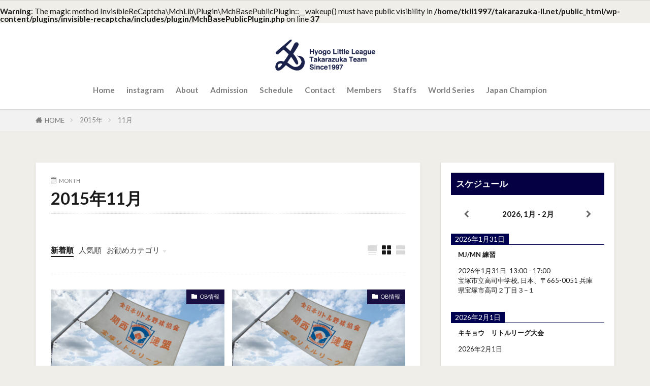

--- FILE ---
content_type: text/html; charset=UTF-8
request_url: https://takarazuka-ll.net/2015/11/
body_size: 15558
content:
<br />
<b>Warning</b>:  The magic method InvisibleReCaptcha\MchLib\Plugin\MchBasePublicPlugin::__wakeup() must have public visibility in <b>/home/tkll1997/takarazuka-ll.net/public_html/wp-content/plugins/invisible-recaptcha/includes/plugin/MchBasePublicPlugin.php</b> on line <b>37</b><br />

<!DOCTYPE html>

<html dir="ltr" lang="ja" prefix="og: https://ogp.me/ns#" prefix="og: http://ogp.me/ns#" class="t-html 
t-middle-pc">

<head prefix="og: http://ogp.me/ns# fb: http://ogp.me/ns/fb# article: http://ogp.me/ns/article#">
<meta charset="UTF-8">
<title>11月, 2015 | 兵庫リーグ宝塚チーム公式サイト</title>

		<!-- All in One SEO 4.9.3 - aioseo.com -->
	<meta name="robots" content="noindex, max-image-preview:large" />
	<link rel="canonical" href="https://takarazuka-ll.net/2015/11/" />
	<meta name="generator" content="All in One SEO (AIOSEO) 4.9.3" />
		<script type="application/ld+json" class="aioseo-schema">
			{"@context":"https:\/\/schema.org","@graph":[{"@type":"BreadcrumbList","@id":"https:\/\/takarazuka-ll.net\/2015\/11\/#breadcrumblist","itemListElement":[{"@type":"ListItem","@id":"https:\/\/takarazuka-ll.net#listItem","position":1,"name":"\u30db\u30fc\u30e0","item":"https:\/\/takarazuka-ll.net","nextItem":{"@type":"ListItem","@id":"https:\/\/takarazuka-ll.net\/2015\/#listItem","name":2015}},{"@type":"ListItem","@id":"https:\/\/takarazuka-ll.net\/2015\/#listItem","position":2,"name":2015,"item":"https:\/\/takarazuka-ll.net\/2015\/","nextItem":{"@type":"ListItem","@id":"https:\/\/takarazuka-ll.net\/2015\/11\/#listItem","name":"11"},"previousItem":{"@type":"ListItem","@id":"https:\/\/takarazuka-ll.net#listItem","name":"\u30db\u30fc\u30e0"}},{"@type":"ListItem","@id":"https:\/\/takarazuka-ll.net\/2015\/11\/#listItem","position":3,"name":"11","previousItem":{"@type":"ListItem","@id":"https:\/\/takarazuka-ll.net\/2015\/#listItem","name":2015}}]},{"@type":"CollectionPage","@id":"https:\/\/takarazuka-ll.net\/2015\/11\/#collectionpage","url":"https:\/\/takarazuka-ll.net\/2015\/11\/","name":"11\u6708, 2015 | \u5175\u5eab\u30ea\u30fc\u30b0\u5b9d\u585a\u30c1\u30fc\u30e0\u516c\u5f0f\u30b5\u30a4\u30c8","inLanguage":"ja","isPartOf":{"@id":"https:\/\/takarazuka-ll.net\/#website"},"breadcrumb":{"@id":"https:\/\/takarazuka-ll.net\/2015\/11\/#breadcrumblist"}},{"@type":"Organization","@id":"https:\/\/takarazuka-ll.net\/#organization","name":"\u5b9d\u585a\u30ea\u30c8\u30eb\u30ea\u30fc\u30b0","description":"\u5175\u5eab\u5b9d\u585a\u30ea\u30c8\u30eb\u516c\u5f0f\u30b5\u30a4\u30c8","url":"https:\/\/takarazuka-ll.net\/","logo":{"@type":"ImageObject","url":"https:\/\/takarazuka-ll.net\/wp-content\/uploads\/2020\/09\/rogo-e1599145320324.png","@id":"https:\/\/takarazuka-ll.net\/2015\/11\/#organizationLogo","width":300,"height":104},"image":{"@id":"https:\/\/takarazuka-ll.net\/2015\/11\/#organizationLogo"}},{"@type":"WebSite","@id":"https:\/\/takarazuka-ll.net\/#website","url":"https:\/\/takarazuka-ll.net\/","name":"\u5175\u5eab\u30ea\u30fc\u30b0\u5b9d\u585a\u30c1\u30fc\u30e0\u516c\u5f0f\u30b5\u30a4\u30c8","description":"\u5175\u5eab\u5b9d\u585a\u30ea\u30c8\u30eb\u516c\u5f0f\u30b5\u30a4\u30c8","inLanguage":"ja","publisher":{"@id":"https:\/\/takarazuka-ll.net\/#organization"}}]}
		</script>
		<!-- All in One SEO -->

<link rel='dns-prefetch' href='//www.google.com' />
<style id='wp-img-auto-sizes-contain-inline-css' type='text/css'>
img:is([sizes=auto i],[sizes^="auto," i]){contain-intrinsic-size:3000px 1500px}
/*# sourceURL=wp-img-auto-sizes-contain-inline-css */
</style>
<link rel='stylesheet' id='dashicons-css' href='https://takarazuka-ll.net/wp-includes/css/dashicons.min.css?ver=6.9' type='text/css' media='all' />
<link rel='stylesheet' id='thickbox-css' href='https://takarazuka-ll.net/wp-includes/js/thickbox/thickbox.css?ver=6.9' type='text/css' media='all' />
<link rel='stylesheet' id='wp-block-library-css' href='https://takarazuka-ll.net/wp-includes/css/dist/block-library/style.min.css?ver=6.9' type='text/css' media='all' />
<style id='wp-block-paragraph-inline-css' type='text/css'>
.is-small-text{font-size:.875em}.is-regular-text{font-size:1em}.is-large-text{font-size:2.25em}.is-larger-text{font-size:3em}.has-drop-cap:not(:focus):first-letter{float:left;font-size:8.4em;font-style:normal;font-weight:100;line-height:.68;margin:.05em .1em 0 0;text-transform:uppercase}body.rtl .has-drop-cap:not(:focus):first-letter{float:none;margin-left:.1em}p.has-drop-cap.has-background{overflow:hidden}:root :where(p.has-background){padding:1.25em 2.375em}:where(p.has-text-color:not(.has-link-color)) a{color:inherit}p.has-text-align-left[style*="writing-mode:vertical-lr"],p.has-text-align-right[style*="writing-mode:vertical-rl"]{rotate:180deg}
/*# sourceURL=https://takarazuka-ll.net/wp-includes/blocks/paragraph/style.min.css */
</style>
<style id='global-styles-inline-css' type='text/css'>
:root{--wp--preset--aspect-ratio--square: 1;--wp--preset--aspect-ratio--4-3: 4/3;--wp--preset--aspect-ratio--3-4: 3/4;--wp--preset--aspect-ratio--3-2: 3/2;--wp--preset--aspect-ratio--2-3: 2/3;--wp--preset--aspect-ratio--16-9: 16/9;--wp--preset--aspect-ratio--9-16: 9/16;--wp--preset--color--black: #000000;--wp--preset--color--cyan-bluish-gray: #abb8c3;--wp--preset--color--white: #ffffff;--wp--preset--color--pale-pink: #f78da7;--wp--preset--color--vivid-red: #cf2e2e;--wp--preset--color--luminous-vivid-orange: #ff6900;--wp--preset--color--luminous-vivid-amber: #fcb900;--wp--preset--color--light-green-cyan: #7bdcb5;--wp--preset--color--vivid-green-cyan: #00d084;--wp--preset--color--pale-cyan-blue: #8ed1fc;--wp--preset--color--vivid-cyan-blue: #0693e3;--wp--preset--color--vivid-purple: #9b51e0;--wp--preset--gradient--vivid-cyan-blue-to-vivid-purple: linear-gradient(135deg,rgb(6,147,227) 0%,rgb(155,81,224) 100%);--wp--preset--gradient--light-green-cyan-to-vivid-green-cyan: linear-gradient(135deg,rgb(122,220,180) 0%,rgb(0,208,130) 100%);--wp--preset--gradient--luminous-vivid-amber-to-luminous-vivid-orange: linear-gradient(135deg,rgb(252,185,0) 0%,rgb(255,105,0) 100%);--wp--preset--gradient--luminous-vivid-orange-to-vivid-red: linear-gradient(135deg,rgb(255,105,0) 0%,rgb(207,46,46) 100%);--wp--preset--gradient--very-light-gray-to-cyan-bluish-gray: linear-gradient(135deg,rgb(238,238,238) 0%,rgb(169,184,195) 100%);--wp--preset--gradient--cool-to-warm-spectrum: linear-gradient(135deg,rgb(74,234,220) 0%,rgb(151,120,209) 20%,rgb(207,42,186) 40%,rgb(238,44,130) 60%,rgb(251,105,98) 80%,rgb(254,248,76) 100%);--wp--preset--gradient--blush-light-purple: linear-gradient(135deg,rgb(255,206,236) 0%,rgb(152,150,240) 100%);--wp--preset--gradient--blush-bordeaux: linear-gradient(135deg,rgb(254,205,165) 0%,rgb(254,45,45) 50%,rgb(107,0,62) 100%);--wp--preset--gradient--luminous-dusk: linear-gradient(135deg,rgb(255,203,112) 0%,rgb(199,81,192) 50%,rgb(65,88,208) 100%);--wp--preset--gradient--pale-ocean: linear-gradient(135deg,rgb(255,245,203) 0%,rgb(182,227,212) 50%,rgb(51,167,181) 100%);--wp--preset--gradient--electric-grass: linear-gradient(135deg,rgb(202,248,128) 0%,rgb(113,206,126) 100%);--wp--preset--gradient--midnight: linear-gradient(135deg,rgb(2,3,129) 0%,rgb(40,116,252) 100%);--wp--preset--font-size--small: 13px;--wp--preset--font-size--medium: 20px;--wp--preset--font-size--large: 36px;--wp--preset--font-size--x-large: 42px;--wp--preset--spacing--20: 0.44rem;--wp--preset--spacing--30: 0.67rem;--wp--preset--spacing--40: 1rem;--wp--preset--spacing--50: 1.5rem;--wp--preset--spacing--60: 2.25rem;--wp--preset--spacing--70: 3.38rem;--wp--preset--spacing--80: 5.06rem;--wp--preset--shadow--natural: 6px 6px 9px rgba(0, 0, 0, 0.2);--wp--preset--shadow--deep: 12px 12px 50px rgba(0, 0, 0, 0.4);--wp--preset--shadow--sharp: 6px 6px 0px rgba(0, 0, 0, 0.2);--wp--preset--shadow--outlined: 6px 6px 0px -3px rgb(255, 255, 255), 6px 6px rgb(0, 0, 0);--wp--preset--shadow--crisp: 6px 6px 0px rgb(0, 0, 0);}:where(.is-layout-flex){gap: 0.5em;}:where(.is-layout-grid){gap: 0.5em;}body .is-layout-flex{display: flex;}.is-layout-flex{flex-wrap: wrap;align-items: center;}.is-layout-flex > :is(*, div){margin: 0;}body .is-layout-grid{display: grid;}.is-layout-grid > :is(*, div){margin: 0;}:where(.wp-block-columns.is-layout-flex){gap: 2em;}:where(.wp-block-columns.is-layout-grid){gap: 2em;}:where(.wp-block-post-template.is-layout-flex){gap: 1.25em;}:where(.wp-block-post-template.is-layout-grid){gap: 1.25em;}.has-black-color{color: var(--wp--preset--color--black) !important;}.has-cyan-bluish-gray-color{color: var(--wp--preset--color--cyan-bluish-gray) !important;}.has-white-color{color: var(--wp--preset--color--white) !important;}.has-pale-pink-color{color: var(--wp--preset--color--pale-pink) !important;}.has-vivid-red-color{color: var(--wp--preset--color--vivid-red) !important;}.has-luminous-vivid-orange-color{color: var(--wp--preset--color--luminous-vivid-orange) !important;}.has-luminous-vivid-amber-color{color: var(--wp--preset--color--luminous-vivid-amber) !important;}.has-light-green-cyan-color{color: var(--wp--preset--color--light-green-cyan) !important;}.has-vivid-green-cyan-color{color: var(--wp--preset--color--vivid-green-cyan) !important;}.has-pale-cyan-blue-color{color: var(--wp--preset--color--pale-cyan-blue) !important;}.has-vivid-cyan-blue-color{color: var(--wp--preset--color--vivid-cyan-blue) !important;}.has-vivid-purple-color{color: var(--wp--preset--color--vivid-purple) !important;}.has-black-background-color{background-color: var(--wp--preset--color--black) !important;}.has-cyan-bluish-gray-background-color{background-color: var(--wp--preset--color--cyan-bluish-gray) !important;}.has-white-background-color{background-color: var(--wp--preset--color--white) !important;}.has-pale-pink-background-color{background-color: var(--wp--preset--color--pale-pink) !important;}.has-vivid-red-background-color{background-color: var(--wp--preset--color--vivid-red) !important;}.has-luminous-vivid-orange-background-color{background-color: var(--wp--preset--color--luminous-vivid-orange) !important;}.has-luminous-vivid-amber-background-color{background-color: var(--wp--preset--color--luminous-vivid-amber) !important;}.has-light-green-cyan-background-color{background-color: var(--wp--preset--color--light-green-cyan) !important;}.has-vivid-green-cyan-background-color{background-color: var(--wp--preset--color--vivid-green-cyan) !important;}.has-pale-cyan-blue-background-color{background-color: var(--wp--preset--color--pale-cyan-blue) !important;}.has-vivid-cyan-blue-background-color{background-color: var(--wp--preset--color--vivid-cyan-blue) !important;}.has-vivid-purple-background-color{background-color: var(--wp--preset--color--vivid-purple) !important;}.has-black-border-color{border-color: var(--wp--preset--color--black) !important;}.has-cyan-bluish-gray-border-color{border-color: var(--wp--preset--color--cyan-bluish-gray) !important;}.has-white-border-color{border-color: var(--wp--preset--color--white) !important;}.has-pale-pink-border-color{border-color: var(--wp--preset--color--pale-pink) !important;}.has-vivid-red-border-color{border-color: var(--wp--preset--color--vivid-red) !important;}.has-luminous-vivid-orange-border-color{border-color: var(--wp--preset--color--luminous-vivid-orange) !important;}.has-luminous-vivid-amber-border-color{border-color: var(--wp--preset--color--luminous-vivid-amber) !important;}.has-light-green-cyan-border-color{border-color: var(--wp--preset--color--light-green-cyan) !important;}.has-vivid-green-cyan-border-color{border-color: var(--wp--preset--color--vivid-green-cyan) !important;}.has-pale-cyan-blue-border-color{border-color: var(--wp--preset--color--pale-cyan-blue) !important;}.has-vivid-cyan-blue-border-color{border-color: var(--wp--preset--color--vivid-cyan-blue) !important;}.has-vivid-purple-border-color{border-color: var(--wp--preset--color--vivid-purple) !important;}.has-vivid-cyan-blue-to-vivid-purple-gradient-background{background: var(--wp--preset--gradient--vivid-cyan-blue-to-vivid-purple) !important;}.has-light-green-cyan-to-vivid-green-cyan-gradient-background{background: var(--wp--preset--gradient--light-green-cyan-to-vivid-green-cyan) !important;}.has-luminous-vivid-amber-to-luminous-vivid-orange-gradient-background{background: var(--wp--preset--gradient--luminous-vivid-amber-to-luminous-vivid-orange) !important;}.has-luminous-vivid-orange-to-vivid-red-gradient-background{background: var(--wp--preset--gradient--luminous-vivid-orange-to-vivid-red) !important;}.has-very-light-gray-to-cyan-bluish-gray-gradient-background{background: var(--wp--preset--gradient--very-light-gray-to-cyan-bluish-gray) !important;}.has-cool-to-warm-spectrum-gradient-background{background: var(--wp--preset--gradient--cool-to-warm-spectrum) !important;}.has-blush-light-purple-gradient-background{background: var(--wp--preset--gradient--blush-light-purple) !important;}.has-blush-bordeaux-gradient-background{background: var(--wp--preset--gradient--blush-bordeaux) !important;}.has-luminous-dusk-gradient-background{background: var(--wp--preset--gradient--luminous-dusk) !important;}.has-pale-ocean-gradient-background{background: var(--wp--preset--gradient--pale-ocean) !important;}.has-electric-grass-gradient-background{background: var(--wp--preset--gradient--electric-grass) !important;}.has-midnight-gradient-background{background: var(--wp--preset--gradient--midnight) !important;}.has-small-font-size{font-size: var(--wp--preset--font-size--small) !important;}.has-medium-font-size{font-size: var(--wp--preset--font-size--medium) !important;}.has-large-font-size{font-size: var(--wp--preset--font-size--large) !important;}.has-x-large-font-size{font-size: var(--wp--preset--font-size--x-large) !important;}
/*# sourceURL=global-styles-inline-css */
</style>

<style id='classic-theme-styles-inline-css' type='text/css'>
/*! This file is auto-generated */
.wp-block-button__link{color:#fff;background-color:#32373c;border-radius:9999px;box-shadow:none;text-decoration:none;padding:calc(.667em + 2px) calc(1.333em + 2px);font-size:1.125em}.wp-block-file__button{background:#32373c;color:#fff;text-decoration:none}
/*# sourceURL=/wp-includes/css/classic-themes.min.css */
</style>
<link rel='stylesheet' id='contact-form-7-css' href='https://takarazuka-ll.net/wp-content/plugins/contact-form-7/includes/css/styles.css?ver=6.1.2' type='text/css' media='all' />
<link rel='stylesheet' id='everest-forms-general-css' href='https://takarazuka-ll.net/wp-content/plugins/everest-forms/assets/css/everest-forms.css?ver=3.4.1' type='text/css' media='all' />
<link rel='stylesheet' id='jquery-intl-tel-input-css' href='https://takarazuka-ll.net/wp-content/plugins/everest-forms/assets/css/intlTelInput.css?ver=3.4.1' type='text/css' media='all' />
<link rel='stylesheet' id='no-right-click-images-frontend-css' href='https://takarazuka-ll.net/wp-content/plugins/no-right-click-images-plugin/css/no-right-click-images-frontend.css?ver=4.1' type='text/css' media='all' />
<link rel='stylesheet' id='simcal-qtip-css' href='https://takarazuka-ll.net/wp-content/plugins/google-calendar-events/assets/generated/vendor/jquery.qtip.min.css?ver=3.5.7' type='text/css' media='all' />
<link rel='stylesheet' id='simcal-default-calendar-grid-css' href='https://takarazuka-ll.net/wp-content/plugins/google-calendar-events/assets/generated/default-calendar-grid.min.css?ver=3.5.7' type='text/css' media='all' />
<link rel='stylesheet' id='simcal-default-calendar-list-css' href='https://takarazuka-ll.net/wp-content/plugins/google-calendar-events/assets/generated/default-calendar-list.min.css?ver=3.5.7' type='text/css' media='all' />
<script type="text/javascript" src="https://takarazuka-ll.net/wp-includes/js/jquery/jquery.min.js?ver=3.7.1" id="jquery-core-js"></script>
<script type="text/javascript" src="https://takarazuka-ll.net/wp-includes/js/jquery/jquery-migrate.min.js?ver=3.4.1" id="jquery-migrate-js"></script>
<link rel="https://api.w.org/" href="https://takarazuka-ll.net/wp-json/" /><link class="css-async" rel href="https://takarazuka-ll.net/wp-content/themes/the-thor/css/icon.min.css">
<link class="css-async" rel href="https://fonts.googleapis.com/css?family=Lato:100,300,400,700,900">
<link class="css-async" rel href="https://fonts.googleapis.com/css?family=Fjalla+One">
<link rel="stylesheet" href="https://fonts.googleapis.com/css?family=Noto+Sans+JP:100,200,300,400,500,600,700,800,900">
<link rel="stylesheet" href="https://takarazuka-ll.net/wp-content/themes/the-thor/style.min.css">
<script src="https://ajax.googleapis.com/ajax/libs/jquery/1.12.4/jquery.min.js"></script>
<meta http-equiv="X-UA-Compatible" content="IE=edge">
<meta name="viewport" content="width=device-width, initial-scale=1, viewport-fit=cover"/>
<style>
.widget.widget_nav_menu ul.menu{border-color: rgba(24,15,66,0.15);}.widget.widget_nav_menu ul.menu li{border-color: rgba(24,15,66,0.75);}.widget.widget_nav_menu ul.menu .sub-menu li{border-color: rgba(24,15,66,0.15);}.widget.widget_nav_menu ul.menu .sub-menu li .sub-menu li:first-child{border-color: rgba(24,15,66,0.15);}.widget.widget_nav_menu ul.menu li a:hover{background-color: rgba(24,15,66,0.75);}.widget.widget_nav_menu ul.menu .current-menu-item > a{background-color: rgba(24,15,66,0.75);}.widget.widget_nav_menu ul.menu li .sub-menu li a:before {color:#180f42;}.widget.widget_nav_menu ul.menu li a{background-color:#180f42;}.widget.widget_nav_menu ul.menu .sub-menu a:hover{color:#180f42;}.widget.widget_nav_menu ul.menu .sub-menu .current-menu-item a{color:#180f42;}.widget.widget_categories ul{border-color: rgba(24,15,66,0.15);}.widget.widget_categories ul li{border-color: rgba(24,15,66,0.75);}.widget.widget_categories ul .children li{border-color: rgba(24,15,66,0.15);}.widget.widget_categories ul .children li .children li:first-child{border-color: rgba(24,15,66,0.15);}.widget.widget_categories ul li a:hover{background-color: rgba(24,15,66,0.75);}.widget.widget_categories ul .current-menu-item > a{background-color: rgba(24,15,66,0.75);}.widget.widget_categories ul li .children li a:before {color:#180f42;}.widget.widget_categories ul li a{background-color:#180f42;}.widget.widget_categories ul .children a:hover{color:#180f42;}.widget.widget_categories ul .children .current-menu-item a{color:#180f42;}.widgetSearch__input:hover{border-color:#180f42;}.widgetCatTitle{background-color:#180f42;}.widgetCatTitle__inner{background-color:#180f42;}.widgetSearch__submit:hover{background-color:#180f42;}.widgetProfile__sns{background-color:#180f42;}.widget.widget_calendar .calendar_wrap tbody a:hover{background-color:#180f42;}.widget ul li a:hover{color:#180f42;}.widget.widget_rss .rsswidget:hover{color:#180f42;}.widget.widget_tag_cloud a:hover{background-color:#180f42;}.widget select:hover{border-color:#180f42;}.widgetSearch__checkLabel:hover:after{border-color:#180f42;}.widgetSearch__check:checked .widgetSearch__checkLabel:before, .widgetSearch__check:checked + .widgetSearch__checkLabel:before{border-color:#180f42;}.widgetTab__item.current{border-top-color:#180f42;}.widgetTab__item:hover{border-top-color:#180f42;}.searchHead__title{background-color:#180f42;}.searchHead__submit:hover{color:#180f42;}.menuBtn__close:hover{color:#180f42;}.menuBtn__link:hover{color:#180f42;}@media only screen and (min-width: 992px){.menuBtn__link {background-color:#180f42;}}.t-headerCenter .menuBtn__link:hover{color:#180f42;}.searchBtn__close:hover{color:#180f42;}.searchBtn__link:hover{color:#180f42;}.breadcrumb__item a:hover{color:#180f42;}.pager__item{color:#180f42;}.pager__item:hover, .pager__item-current{background-color:#180f42; color:#fff;}.page-numbers{color:#180f42;}.page-numbers:hover, .page-numbers.current{background-color:#180f42; color:#fff;}.pagePager__item{color:#180f42;}.pagePager__item:hover, .pagePager__item-current{background-color:#180f42; color:#fff;}.heading a:hover{color:#180f42;}.eyecatch__cat{background-color:#180f42;}.the__category{background-color:#180f42;}.dateList__item a:hover{color:#180f42;}.controllerFooter__item:last-child{background-color:#180f42;}.controllerFooter__close{background-color:#180f42;}.bottomFooter__topBtn{background-color:#180f42;}.mask-color{background-color:#180f42;}.mask-colorgray{background-color:#180f42;}.pickup3__item{background-color:#180f42;}.categoryBox__title{color:#180f42;}.comments__list .comment-meta{background-color:#180f42;}.comment-respond .submit{background-color:#180f42;}.prevNext__pop{background-color:#180f42;}.swiper-pagination-bullet-active{background-color:#180f42;}.swiper-slider .swiper-button-next, .swiper-slider .swiper-container-rtl .swiper-button-prev, .swiper-slider .swiper-button-prev, .swiper-slider .swiper-container-rtl .swiper-button-next	{background-color:#180f42;}body{background:#efeee8;}.snsFooter{background-color:#180f42}.widget-main .heading.heading-widget{background-color:#180f42}.widget-main .heading.heading-widgetsimple{background-color:#180f42}.widget-main .heading.heading-widgetsimplewide{background-color:#180f42}.widget-main .heading.heading-widgetwide{background-color:#180f42}.widget-main .heading.heading-widgetbottom:before{border-color:#180f42}.widget-main .heading.heading-widgetborder{border-color:#180f42}.widget-main .heading.heading-widgetborder::before,.widget-main .heading.heading-widgetborder::after{background-color:#180f42}.widget-side .heading.heading-widget{background-color:#050044}.widget-side .heading.heading-widgetsimple{background-color:#050044}.widget-side .heading.heading-widgetsimplewide{background-color:#050044}.widget-side .heading.heading-widgetwide{background-color:#050044}.widget-side .heading.heading-widgetbottom:before{border-color:#050044}.widget-side .heading.heading-widgetborder{border-color:#050044}.widget-side .heading.heading-widgetborder::before,.widget-side .heading.heading-widgetborder::after{background-color:#050044}.widget-foot .heading.heading-widget{background-color:#00013d}.widget-foot .heading.heading-widgetsimple{background-color:#00013d}.widget-foot .heading.heading-widgetsimplewide{background-color:#00013d}.widget-foot .heading.heading-widgetwide{background-color:#00013d}.widget-foot .heading.heading-widgetbottom:before{border-color:#00013d}.widget-foot .heading.heading-widgetborder{border-color:#00013d}.widget-foot .heading.heading-widgetborder::before,.widget-foot .heading.heading-widgetborder::after{background-color:#00013d}.widget-menu .heading.heading-widget{background-color:#180f42}.widget-menu .heading.heading-widgetsimple{background-color:#180f42}.widget-menu .heading.heading-widgetsimplewide{background-color:#180f42}.widget-menu .heading.heading-widgetwide{background-color:#180f42}.widget-menu .heading.heading-widgetbottom:before{border-color:#180f42}.widget-menu .heading.heading-widgetborder{border-color:#180f42}.widget-menu .heading.heading-widgetborder::before,.widget-menu .heading.heading-widgetborder::after{background-color:#180f42}.swiper-slider{height: 200px;}@media only screen and (min-width: 768px){.swiper-slider {height: 600px;}}.still.still-movie .still__box{background-image:url();}@media only screen and (min-width: 768px){.still.still-movie .still__box{background-image:url();}}.pickupHead{background-color:#1e73be}.pickup3__bg.mask.mask-colorgray{background-color:#d9a300}.rankingBox__bg{background-color:#180f42}.the__ribbon{background-color:#bc3531}.the__ribbon:after{border-left-color:#bc3531; border-right-color:#bc3531}.eyecatch__link.eyecatch__link-mask:hover::after{content: "READ MORE";}.eyecatch__link.eyecatch__link-maskzoom:hover::after{content: "READ MORE";}.eyecatch__link.eyecatch__link-maskzoomrotate:hover::after{content: "READ MORE";}.postcta-bg{background-color:#3970a2}.content .afTagBox__btnDetail{background-color:#180f42;}.widget .widgetAfTag__btnDetail{background-color:#180f42;}.content .afTagBox__btnAf{background-color:#180f42;}.widget .widgetAfTag__btnAf{background-color:#180f42;}.content a{color:#180f42;}.phrase a{color:#180f42;}.content .sitemap li a:hover{color:#180f42;}.content h2 a:hover,.content h3 a:hover,.content h4 a:hover,.content h5 a:hover{color:#180f42;}.content ul.menu li a:hover{color:#180f42;}.content .es-LiconBox:before{background-color:#a83f3f;}.content .es-LiconCircle:before{background-color:#a83f3f;}.content .es-BTiconBox:before{background-color:#a83f3f;}.content .es-BTiconCircle:before{background-color:#a83f3f;}.content .es-BiconObi{border-color:#a83f3f;}.content .es-BiconCorner:before{background-color:#a83f3f;}.content .es-BiconCircle:before{background-color:#a83f3f;}.content .es-BmarkHatena::before{background-color:#005293;}.content .es-BmarkExcl::before{background-color:#b60105;}.content .es-BmarkQ::before{background-color:#005293;}.content .es-BmarkQ::after{border-top-color:#005293;}.content .es-BmarkA::before{color:#b60105;}.content .es-BsubTradi::before{color:#ffffff;background-color:#b60105;border-color:#b60105;}.btn__link-primary{color:#ffffff; background-color:#1b1649;}.content .btn__link-primary{color:#ffffff; background-color:#1b1649;}.searchBtn__contentInner .btn__link-search{color:#ffffff; background-color:#1b1649;}.btn__link-secondary{color:#ffffff; background-color:#1b1649;}.content .btn__link-secondary{color:#ffffff; background-color:#1b1649;}.btn__link-search{color:#ffffff; background-color:#1b1649;}.btn__link-normal{color:#1b1649;}.content .btn__link-normal{color:#1b1649;}.btn__link-normal:hover{background-color:#1b1649;}.content .btn__link-normal:hover{background-color:#1b1649;}.comments__list .comment-reply-link{color:#1b1649;}.comments__list .comment-reply-link:hover{background-color:#1b1649;}@media only screen and (min-width: 992px){.subNavi__link-pickup{color:#1b1649;}}@media only screen and (min-width: 992px){.subNavi__link-pickup:hover{background-color:#1b1649;}}.partsH2-4 h2{color:#191919;}.partsH2-4 h2::before{border-color:#b2384e;}.partsH2-4 h2::after{border-color:#d8d8d8;}.partsH3-61 h3{color:#191919;}.partsH3-61 h3::after{background-color:#b2384e;}.content h4{color:#191919}.content h5{color:#191919}.content ul > li::before{color:#a83f3f;}.content ul{color:#191919;}.content ol > li::before{color:#a83f3f; border-color:#a83f3f;}.content ol > li > ol > li::before{background-color:#a83f3f; border-color:#a83f3f;}.content ol > li > ol > li > ol > li::before{color:#a83f3f; border-color:#a83f3f;}.content ol{color:#191919;}.content .balloon .balloon__text{color:#191919; background-color:#f2f2f2;}.content .balloon .balloon__text-left:before{border-left-color:#f2f2f2;}.content .balloon .balloon__text-right:before{border-right-color:#f2f2f2;}.content .balloon-boder .balloon__text{color:#191919; background-color:#ffffff;  border-color:#d8d8d8;}.content .balloon-boder .balloon__text-left:before{border-left-color:#d8d8d8;}.content .balloon-boder .balloon__text-left:after{border-left-color:#ffffff;}.content .balloon-boder .balloon__text-right:before{border-right-color:#d8d8d8;}.content .balloon-boder .balloon__text-right:after{border-right-color:#ffffff;}.content blockquote{color:#191919; background-color:#f2f2f2;}.content blockquote::before{color:#d8d8d8;}.content table{color:#191919; border-top-color:#E5E5E5; border-left-color:#E5E5E5;}.content table th{background:#7f7f7f; color:#ffffff; ;border-right-color:#E5E5E5; border-bottom-color:#E5E5E5;}.content table td{background:#ffffff; ;border-right-color:#E5E5E5; border-bottom-color:#E5E5E5;}.content table tr:nth-child(odd) td{background-color:#f2f2f2;}
</style>
<link rel="icon" href="https://takarazuka-ll.net/wp-content/uploads/2020/10/cropped-takarazuka_rogo-32x32.jpg" sizes="32x32" />
<link rel="icon" href="https://takarazuka-ll.net/wp-content/uploads/2020/10/cropped-takarazuka_rogo-192x192.jpg" sizes="192x192" />
<link rel="apple-touch-icon" href="https://takarazuka-ll.net/wp-content/uploads/2020/10/cropped-takarazuka_rogo-180x180.jpg" />
<meta name="msapplication-TileImage" content="https://takarazuka-ll.net/wp-content/uploads/2020/10/cropped-takarazuka_rogo-270x270.jpg" />

<style type="text/css">
div#YTMRBBScoreBoard{
  background-color: #1b362d;
  border-color: #000000;
  border-width: 3px;
  border-style: solid;
  margin: 3px; padding: 3px;
}
div#YTMRBBScoreBoard table{
  background: transparent !important;
  border: none !important;
  margin:0 !important;
  padding:0 !important;
}
div#YTMRBBScoreBoard tr,
div#YTMRBBScoreBoard td{
  background: transparent !important;
  border: none !important;
}
div#YTMRBBScoreBoard td{
  text-align: center;
  line-height: 1.5;
  padding: 4px;
  color: #ffffff;
}
div#YTMRBBScoreBoard div.inner{
  padding: 4px 2px;
  background-color: #174f2a;
}
</style>
<meta property="og:site_name" content="兵庫リーグ宝塚チーム公式サイト" />
<meta property="og:type" content="website" />
<meta property="og:title" content="11月, 2015 | 兵庫リーグ宝塚チーム公式サイト" />
<meta property="og:description" content="兵庫宝塚リトル公式サイト" />
<meta property="og:url" content="https://takarazuka-ll.net/2026/01/" />
<meta property="og:image" content="https://takarazuka-ll.net/wp-content/themes/the-thor/img/img_no_768.gif" />
<meta name="twitter:card" content="summary_large_image" />
<meta name="twitter:site" content="@examples" />


</head>
<body class="t-logoSp30 t-logoPc70 t-headerCenter t-footerFixed" id="top">


  <!--l-header-->
  <header class="l-header l-header-shadow">
    <div class="container container-header">

      <!--logo-->
			<p class="siteTitle">
				<a class="siteTitle__link" href="https://takarazuka-ll.net">
											<img class="siteTitle__logo" src="https://takarazuka-ll.net/wp-content/uploads/2023/03/hyogo_logo.jpg" alt="兵庫リーグ宝塚チーム公式サイト" width="2292" height="780" >
					        </a>
      </p>      <!--/logo-->


      				<!--globalNavi-->
				<nav class="globalNavi">
					<div class="globalNavi__inner">
            <ul class="globalNavi__list"><li id="menu-item-576" class="menu-item menu-item-type-custom menu-item-object-custom menu-item-home menu-item-576"><a href="https://takarazuka-ll.net">Home</a></li>
<li id="menu-item-3849" class="menu-item menu-item-type-custom menu-item-object-custom menu-item-3849"><a href="https://www.instagram.com/takarazuka_ll?igsh=MXRtOGVwbHMzdmJxMQ%3D%3D&#038;utm_source=qr">instagram</a></li>
<li id="menu-item-326" class="menu-item menu-item-type-post_type menu-item-object-page menu-item-326"><a href="https://takarazuka-ll.net/about/">About</a></li>
<li id="menu-item-313" class="menu-item menu-item-type-post_type menu-item-object-page menu-item-313"><a href="https://takarazuka-ll.net/%e5%85%a5%e5%9b%a3%e6%a1%88%e5%86%85/">Admission</a></li>
<li id="menu-item-3034" class="menu-item menu-item-type-post_type menu-item-object-page menu-item-3034"><a href="https://takarazuka-ll.net/schedule/">Schedule</a></li>
<li id="menu-item-1076" class="menu-item menu-item-type-post_type menu-item-object-page menu-item-1076"><a href="https://takarazuka-ll.net/%e3%81%8a%e5%95%8f%e5%90%88%e3%81%9b/">Contact</a></li>
<li id="menu-item-310" class="menu-item menu-item-type-post_type menu-item-object-page menu-item-310"><a href="https://takarazuka-ll.net/members/">Members</a></li>
<li id="menu-item-311" class="menu-item menu-item-type-post_type menu-item-object-page menu-item-311"><a href="https://takarazuka-ll.net/staffs/">Staffs</a></li>
<li id="menu-item-2998" class="menu-item menu-item-type-post_type menu-item-object-page menu-item-2998"><a href="https://takarazuka-ll.net/little-league-world-series-memories/">World Series</a></li>
<li id="menu-item-3010" class="menu-item menu-item-type-post_type menu-item-object-page menu-item-3010"><a href="https://takarazuka-ll.net/japan-champion-memories/">Japan Champion</a></li>
</ul>					</div>
				</nav>
				<!--/globalNavi-->
			

			

      

            <!--menuBtn-->
			<div class="menuBtn menuBtn-right u-none-pc">
        <input class="menuBtn__checkbox" id="menuBtn-checkbox" type="checkbox">
        <label class="menuBtn__link menuBtn__link-text icon-menu" for="menuBtn-checkbox"></label>
        <label class="menuBtn__unshown" for="menuBtn-checkbox"></label>
        <div class="menuBtn__content">
          <div class="menuBtn__scroll">
            <label class="menuBtn__close" for="menuBtn-checkbox"><i class="icon-close"></i>CLOSE</label>
            <div class="menuBtn__contentInner">
															<nav class="menuBtn__navi">
	              		                <ul class="menuBtn__naviList">
																					<li class="menuBtn__naviItem"><a class="menuBtn__naviLink icon-instagram" href="http://instagram.com/takarazuka_ll?igsh=MXRtOGVwbHMzdmJxMQ%3D%3D&amp;utm_source=qr"></a></li>
											                </ul>
								</nav>
	              																							<aside class="widget widget-menu widget_nav_menu"><div class="menu-%e3%83%a1%e3%82%a4%e3%83%b3%e3%83%a1%e3%83%8b%e3%83%a5%e3%83%bc-container"><ul id="menu-%e3%83%a1%e3%82%a4%e3%83%b3%e3%83%a1%e3%83%8b%e3%83%a5%e3%83%bc-1" class="menu"><li class="menu-item menu-item-type-custom menu-item-object-custom menu-item-home menu-item-576"><a href="https://takarazuka-ll.net">Home</a></li>
<li class="menu-item menu-item-type-custom menu-item-object-custom menu-item-3849"><a href="https://www.instagram.com/takarazuka_ll?igsh=MXRtOGVwbHMzdmJxMQ%3D%3D&#038;utm_source=qr">instagram</a></li>
<li class="menu-item menu-item-type-post_type menu-item-object-page menu-item-326"><a href="https://takarazuka-ll.net/about/">About</a></li>
<li class="menu-item menu-item-type-post_type menu-item-object-page menu-item-313"><a href="https://takarazuka-ll.net/%e5%85%a5%e5%9b%a3%e6%a1%88%e5%86%85/">Admission</a></li>
<li class="menu-item menu-item-type-post_type menu-item-object-page menu-item-3034"><a href="https://takarazuka-ll.net/schedule/">Schedule</a></li>
<li class="menu-item menu-item-type-post_type menu-item-object-page menu-item-1076"><a href="https://takarazuka-ll.net/%e3%81%8a%e5%95%8f%e5%90%88%e3%81%9b/">Contact</a></li>
<li class="menu-item menu-item-type-post_type menu-item-object-page menu-item-310"><a href="https://takarazuka-ll.net/members/">Members</a></li>
<li class="menu-item menu-item-type-post_type menu-item-object-page menu-item-311"><a href="https://takarazuka-ll.net/staffs/">Staffs</a></li>
<li class="menu-item menu-item-type-post_type menu-item-object-page menu-item-2998"><a href="https://takarazuka-ll.net/little-league-world-series-memories/">World Series</a></li>
<li class="menu-item menu-item-type-post_type menu-item-object-page menu-item-3010"><a href="https://takarazuka-ll.net/japan-champion-memories/">Japan Champion</a></li>
</ul></div></aside>							            </div>
          </div>
        </div>
			</div>
			<!--/menuBtn-->
      
    </div>
  </header>
  <!--/l-header-->


  <!--l-headerBottom-->
  <div class="l-headerBottom">

    
		
	  	    <div class="wider">
				<!--breadcrum-->
	      <div class="breadcrumb"><ul class="breadcrumb__list container"><li class="breadcrumb__item icon-home"><a href="https://takarazuka-ll.net">HOME</a></li><li class="breadcrumb__item"><a href="https://takarazuka-ll.net/2015/">2015年</a></li><li class="breadcrumb__item breadcrumb__item-current"><a href="https://takarazuka-ll.net/2015/11/">11月</a></li></ul></div>				<!--/breadcrum-->
	    </div>
	  
  </div>
  <!--l-headerBottom-->




  <!--l-wrapper-->
  <div class="l-wrapper">

    <!--l-main-->
        <main class="l-main u-shadow">


      <div class="dividerBottom">
        <div class="archiveHead">
          <div class="archiveHead__contents">
            <span class="archiveHead__subtitle"><i class="icon-calendar"></i>MONTH</span>
            <h1 class="heading heading-primary">2015年11月</h1>
          </div>
        </div>
      </div>



      <div class="dividerBottom">


      

        <!--controller-->
        <input type="radio" name="controller__viewRadio" value="viewWide" class="controller__viewRadio" id="viewWide" ><input type="radio" name="controller__viewRadio" value="viewCard" class="controller__viewRadio" id="viewCard" checked><input type="radio" name="controller__viewRadio" value="viewNormal" class="controller__viewRadio" id="viewNormal" ><ul class="controller "><li class="controller__item"><form method="get" name="newer" action="https://takarazuka-ll.net/2015/11/"><input type="hidden" name="sort" value="newer" /><a class="controller__link is-current" href="javascript:newer.submit()">新着順</a></form></li><li class="controller__item"><form method="get" name="popular" action="https://takarazuka-ll.net/2015/11/"><input type="hidden" name="sort" value="popular" /><a class="controller__link" href="javascript:popular.submit()">人気順</a></form></li><li class="controller__item"><input class="controller__catCheck" id="categoryPanel" type="checkbox"><label class="controller__catLabel" for="categoryPanel">お勧めカテゴリ</label><ul class="controller__catPanel"><li><a href="https://takarazuka-ll.net/category/%e6%9c%aa%e5%88%86%e9%a1%9e/">未分類</a></li></ul></li><li class="controller__item controller__item-end"><label for="viewWide" class="controller__viewLabel viewWide icon-view_wide"></label></li><li class="controller__item"><label for="viewCard" class="controller__viewLabel viewCard icon-view_card"></label></li><li class="controller__item"><label for="viewNormal" class="controller__viewLabel viewNormal icon-view_normal"></label></li></ul>        <!--/controller-->

        <!--archive-->
                <div class="archive">
	      			          <article class="archive__item">

                        <div class="eyecatch">

              			    			          <span class="eyecatch__cat cc-bg29"><a href="https://takarazuka-ll.net/category/ob/">OB情報</a></span>              <a class="eyecatch__link eyecatch__link-maskzoomrotate" href="https://takarazuka-ll.net/2015/11/23/40%e6%9c%9f%e5%b0%8f%e5%9c%92%e6%b5%b7%e6%96%97%e5%85%88%e8%bc%a9%e3%80%80%e4%be%8d%e3%82%b8%e3%83%a3%e3%83%91%e3%83%b3u-15%e3%81%a8%e3%81%97%e3%81%a6%e6%88%a6%e3%81%84%e3%80%80%e5%84%aa%e5%8b%9d/">
                                  <img width="768" height="576" src="https://takarazuka-ll.net/wp-content/uploads/2020/10/IMG_3552-1-768x576.jpg" class="attachment-icatch768 size-icatch768 wp-post-image" alt="" decoding="async" fetchpriority="high" />                              </a>
            </div>
            
            <div class="archive__contents">

			  
                            <ul class="dateList">
                                  <li class="dateList__item icon-clock">2015年11月23日</li>
                                                  <li class="dateList__item icon-update">2020年10月13日</li>
                                                              </ul>
              
              <h2 class="heading heading-secondary">
                <a href="https://takarazuka-ll.net/2015/11/23/40%e6%9c%9f%e5%b0%8f%e5%9c%92%e6%b5%b7%e6%96%97%e5%85%88%e8%bc%a9%e3%80%80%e4%be%8d%e3%82%b8%e3%83%a3%e3%83%91%e3%83%b3u-15%e3%81%a8%e3%81%97%e3%81%a6%e6%88%a6%e3%81%84%e3%80%80%e5%84%aa%e5%8b%9d/">40期小園海斗先輩　侍ジャパンU-15に選出。　アジアチャレンジマッチ2015で優勝しました。おめでとうございます。</a>
              </h2>
              <p class="phrase phrase-secondary">
              中学生世代の侍ジャパン、U-15侍ジャパンに選出されていた当リーグOBの小園海斗選手（背番号１１）が、「U-15アジアチャレンジマッチ2015」において１番ショートで大活躍し、見事世界大会で優勝を果たしました！後輩達の憧れであり良い目標として、これか [&hellip;]              </p>

                          </div>
          </article>

            		  			          <article class="archive__item">

                        <div class="eyecatch">

              			    			          <span class="eyecatch__cat cc-bg29"><a href="https://takarazuka-ll.net/category/ob/">OB情報</a></span>              <a class="eyecatch__link eyecatch__link-maskzoomrotate" href="https://takarazuka-ll.net/2015/11/10/2015%e5%b9%b411%e6%9c%88-6%e6%97%a5%e7%99%ba%e5%a3%b2%e3%80%8cnumber%e3%80%8d%e3%81%a7%e3%80%8140%e6%9c%9f%e5%b1%b1%e7%94%b0%e5%93%b2%e4%ba%ba%e5%85%88%e8%bc%a9%e3%81%8c%e7%89%b9%e9%9b%86%e3%81%95/">
                                  <img width="768" height="576" src="https://takarazuka-ll.net/wp-content/uploads/2020/10/IMG_3552-1-768x576.jpg" class="attachment-icatch768 size-icatch768 wp-post-image" alt="" decoding="async" />                              </a>
            </div>
            
            <div class="archive__contents">

			  
                            <ul class="dateList">
                                  <li class="dateList__item icon-clock">2015年11月10日</li>
                                                  <li class="dateList__item icon-update">2020年10月13日</li>
                                                              </ul>
              
              <h2 class="heading heading-secondary">
                <a href="https://takarazuka-ll.net/2015/11/10/2015%e5%b9%b411%e6%9c%88-6%e6%97%a5%e7%99%ba%e5%a3%b2%e3%80%8cnumber%e3%80%8d%e3%81%a7%e3%80%8140%e6%9c%9f%e5%b1%b1%e7%94%b0%e5%93%b2%e4%ba%ba%e5%85%88%e8%bc%a9%e3%81%8c%e7%89%b9%e9%9b%86%e3%81%95/">2015年11月 6日発売「Number」で、山田哲人先輩が特集されました。</a>
              </h2>
              <p class="phrase phrase-secondary">
                            </p>

                          </div>
          </article>

            		          </div>
	            <!--/archive-->


	  


        <!--pager-->
		        <!--/pager-->
      </div>

    </main>
    <!--/l-main-->


          <!--l-sidebar-->
<div class="l-sidebar">	
	
  <aside class="widget widget-side u-shadowfix widget_gce_widget"><h2 class="heading heading-widgetsimple">スケジュール</h2><div class="simcal-calendar simcal-default-calendar simcal-default-calendar-list simcal-default-calendar-light" data-calendar-id="746" data-timezone="Asia/Tokyo" data-offset="32400" data-week-start="1" data-calendar-start="1769526000" data-calendar-end="1769957941" data-events-first="1767970859" data-events-last="1769957941"><div class="simcal-calendar-list "><nav class="simcal-calendar-head">
	<div class="simcal-nav">
		<button class="simcal-nav-button simcal-prev" title="前" aria-label="前">
			<i class="simcal-icon-left"></i>
		</button>
	</div>
	<div class="simcal-nav simcal-current " data-calendar-current="1769526000">
		<h3 class="simcal-current-label"> </h3>
	</div>
	<div class="simcal-nav">		<button class="simcal-nav-button simcal-next" title="次" aria-label="次">			<i class="simcal-icon-right"></i>
		</button>
	</div>
</nav>
<dl class="simcal-events-list-container" data-prev="1768921200" data-next="1770130800" data-heading-small="2026, 1月 - 2月" data-heading-large="2026, 1月 - 2月">	<dt class="simcal-day-label" style="border-bottom: 1px solid #00024f;" ><span style="background-color: #00024f; color: #ffffff;"><span class="simcal-date-format" data-date-format="Y年n月j日">2026年1月31日</span> </span></dt>
<dd class="simcal-weekday-6 simcal-past simcal-day simcal-day-has-events simcal-day-has-1-events simcal-events-calendar-746" data-events-count="1">
	<ul class="simcal-events">
	<li class="simcal-event simcal-event-has-location simcal-events-calendar-746" style="" itemscope itemtype="http://schema.org/Event" data-start="1769832000">
		<div class="simcal-event-details"><p><strong><span class="simcal-event-title" itemprop="name">MJ/MN 練習</span></strong></p>
<p><span class="simcal-event-start simcal-event-start-date" data-event-start="1769832000" data-event-format="Y年n月j日" itemprop="startDate" content="2026-01-31T13:00:00+09:00">2026年1月31日</span>&nbsp;&nbsp;<span class="simcal-event-start simcal-event-start-time" data-event-start="1769832000" data-event-format="H:i" itemprop="startDate" content="2026-01-31T13:00:00+09:00">13:00</span> - <span class="simcal-event-end simcal-event-end-time" data-event-end="1769846400" data-event-format="H:i" itemprop="endDate" content="2026-01-31T17:00:00+09:00">17:00</span><br />
 <span class="simcal-event-address simcal-event-start-location" itemprop="location" itemscope itemtype="http://schema.org/Place"><meta itemprop="name" content="宝塚市立高司中学校, 日本、〒665-0051 兵庫県宝塚市高司２丁目３−１" /><meta itemprop="address" content="宝塚市立高司中学校, 日本、〒665-0051 兵庫県宝塚市高司２丁目３−１" />宝塚市立高司中学校, 日本、〒665-0051 兵庫県宝塚市高司２丁目３−１</span></p>
<div></div></div>
	</li>
</ul>

</dd>
	<dt class="simcal-day-label" style="border-bottom: 1px solid #00024f;" ><span style="background-color: #00024f; color: #ffffff;"><span class="simcal-date-format" data-date-format="Y年n月j日">2026年2月1日</span> </span></dt>
<dd class="simcal-weekday-0 simcal-past simcal-day simcal-day-has-events simcal-day-has-1-events simcal-events-calendar-746" data-events-count="1">
	<ul class="simcal-events">
	<li class="simcal-event simcal-events-calendar-746" style="" itemscope itemtype="http://schema.org/Event" data-start="1769871659">
		<div class="simcal-event-details"><p><strong><span class="simcal-event-title" itemprop="name">キキョウ　リトルリーグ大会</span></strong></p>
<p><span class="simcal-event-start simcal-event-start-date" data-event-start="1769871659" data-event-format="Y年n月j日" itemprop="startDate" content="2026-02-01T00:00:59+09:00">2026年2月1日</span><br />
 <span class="simcal-event-address simcal-event-start-location" itemprop="location" itemscope itemtype="http://schema.org/Place"><meta itemprop="name" content="キキョウ　リトルリーグ大会" /><meta itemprop="address" content="キキョウ　リトルリーグ大会" /></span></p>
<div></div></div>
	</li>
</ul>

</dd>
</dl><div class="simcal-ajax-loader simcal-spinner-top" style="display: none;"><i class="simcal-icon-spinner simcal-icon-spin"></i></div></div></div></aside><aside class="widget widget-side u-shadowfix widget_media_image"><h2 class="heading heading-widgetsimple">卒団生</h2><a href="https://takarazuka-ll.net/graduatesobs/"><img width="300" height="164" src="https://takarazuka-ll.net/wp-content/uploads/2020/11/306-illustration-sports-300x164.png" class="image wp-image-1145  attachment-medium size-medium" alt="" style="max-width: 100%; height: auto;" decoding="async" /></a></aside><aside class="widget widget-side u-shadowfix widget_media_image"><h2 class="heading heading-widgetsimple">Archive (40-47th)</h2><a href="https://takarazuka-ll.net/archive/"><img width="300" height="131" src="https://takarazuka-ll.net/wp-content/uploads/2020/10/flag-300x131.jpg" class="image wp-image-718  attachment-medium size-medium" alt="" style="max-width: 100%; height: auto;" decoding="async" /></a></aside><aside class="widget widget-side u-shadowfix widget_categories"><h2 class="heading heading-widgetsimple">カテゴリー</h2>
			<ul>
					<li class="cat-item cat-item-29"><a href="https://takarazuka-ll.net/category/ob/">OB情報</a>
</li>
	<li class="cat-item cat-item-28"><a href="https://takarazuka-ll.net/category/topics/">トピックス</a>
</li>
	<li class="cat-item cat-item-32"><a href="https://takarazuka-ll.net/category/minor/">マイナー</a>
</li>
	<li class="cat-item cat-item-30"><a href="https://takarazuka-ll.net/category/major/">メジャー</a>
</li>
	<li class="cat-item cat-item-27"><a href="https://takarazuka-ll.net/category/result/">大会結果</a>
</li>
	<li class="cat-item cat-item-1"><a href="https://takarazuka-ll.net/category/%e6%9c%aa%e5%88%86%e9%a1%9e/">未分類</a>
</li>
			</ul>

			</aside>
  <div class="widgetSticky">
  <aside class="widget widget-side u-shadowfix widget_tag_cloud"><h2 class="heading heading-widgetsimple">BROWSE TAGS</h2><div class="tagcloud"><a href="https://takarazuka-ll.net/tag/%e3%83%94%e3%83%83%e3%83%81%e3%83%b3%e3%82%b0%e3%83%9e%e3%82%b7%e3%83%bc%e3%83%b3%e8%b4%88%e5%91%88%e5%bc%8f/" class="tag-cloud-link tag-link-0 tag-link-position-1" style="font-size: 8pt;" aria-label="ピッチングマシーン贈呈式 (1個の項目)">ピッチングマシーン贈呈式</a>
<a href="https://takarazuka-ll.net/tag/%e5%85%a8%e6%97%a5%e6%9c%ac%e9%81%b8%e6%89%8b%e6%a8%a9/" class="tag-cloud-link tag-link-1 tag-link-position-2" style="font-size: 8pt;" aria-label="全日本選手権 (1個の項目)">全日本選手権</a>
<a href="https://takarazuka-ll.net/tag/%e5%ae%9d%e5%a1%9a%e3%83%aa%e3%83%88%e3%83%ab%e3%83%aa%e3%83%bc%e3%82%b0/" class="tag-cloud-link tag-link-2 tag-link-position-3" style="font-size: 8pt;" aria-label="宝塚リトルリーグ (1個の項目)">宝塚リトルリーグ</a></div>
</aside>  </div>
	
</div>
<!--/l-sidebar-->

	

  </div>
  <!--/l-wrapper-->



  <!--l-footerTop-->
  <div class="l-footerTop">

    
  </div>
  <!--/l-footerTop-->


  <!--l-footer-->
  <footer class="l-footer">

            <div class="wider">
      <!--snsFooter-->
      <div class="snsFooter">
        <div class="container">

          <ul class="snsFooter__list">
		              <li class="snsFooter__item"><a class="snsFooter__link icon-instagram" href="http://instagram.com/takarazuka_ll?igsh=MXRtOGVwbHMzdmJxMQ%3D%3D&amp;utm_source=qr"></a></li>
		            </ul>
        </div>
      </div>
      <!--/snsFooter-->
    </div>
    


        <div class="container divider">
      <!--widgetFooter-->
      <div class="widgetFooter">

        <div class="widgetFooter__box">
        		  <aside class="widget widget-foot widget_media_image"><h2 class="heading heading-widgetsimplewide">特定非営利活動法人リトルリーグ関西連盟</h2><a href="http://www.littleleague.jp/"><img width="300" height="83" src="https://takarazuka-ll.net/wp-content/uploads/2020/12/logo_h-300x83.png" class="image wp-image-1496  attachment-medium size-medium" alt="" style="max-width: 100%; height: auto;" title="特定非営利活動法人リトルリーグ関西連盟" decoding="async" /></a></aside><aside class="widget widget-foot widget_media_image"><h2 class="heading heading-widgetsimplewide">公益財団法人日本リトルリーグ野球協会</h2><a href="https://jllba.com/"><img width="300" height="101" src="https://takarazuka-ll.net/wp-content/uploads/2020/10/LL-LOGO-2-300x101.png" class="image wp-image-657  attachment-medium size-medium" alt="" style="max-width: 100%; height: auto;" decoding="async" /></a></aside>		        </div>

        <div class="widgetFooter__box">
        		  <aside class="widget widget-foot widget_media_image"><h2 class="heading heading-widgetsimplewide">リトルリーグ国際本部(英文)</h2><a href="https://www.littleleague.org/"><img width="204" height="188" src="https://takarazuka-ll.net/wp-content/uploads/2020/12/LL-LOGO-4mini.png" class="image wp-image-1495  attachment-full size-full" alt="" style="max-width: 100%; height: auto;" decoding="async" /></a></aside>		        </div>

        <div class="widgetFooter__box">
        		  <aside class="widget widget-foot widget_media_image"><h2 class="heading heading-widgetsimplewide">ガスト　がんばれ、リトルリーガー！</h2><a href="https://twitter.com/i/status/1423773517632491528"><img width="300" height="200" src="https://takarazuka-ll.net/wp-content/uploads/2021/08/IMG_9438-300x200.jpg" class="image wp-image-2124  attachment-medium size-medium" alt="" style="max-width: 100%; height: auto;" decoding="async" /></a></aside>		        </div>

      </div>
      <!--/widgetFooter-->
    </div>
    

    <div class="wider">
      <!--bottomFooter-->
      <div class="bottomFooter">
        <div class="container">

          
          <div class="bottomFooter__copyright">
                      Copyright 2020 takarazuka little league All Rights Reserved.                    </div>

          
        </div>
        <a href="#top" class="bottomFooter__topBtn" id="bottomFooter__topBtn"></a>
      </div>
      <!--/bottomFooter-->


    </div>


        <div class="controllerFooter">
      <ul class="controllerFooter__list">


		        <li class="controllerFooter__item">
          <a href="https://takarazuka-ll.net"><i class="icon-home"></i>ホーム</a>
        </li>
		

                <li class="controllerFooter__item">
          <input class="controllerFooter__checkbox" id="controllerFooter-checkbox" type="checkbox">
          <label class="controllerFooter__link" for="controllerFooter-checkbox"><i class="icon-share2"></i>シェア</label>
          <label class="controllerFooter__unshown" for="controllerFooter-checkbox"></label>
          <div class="controllerFooter__content">
            <label class="controllerFooter__close" for="controllerFooter-checkbox"><i class="icon-close"></i></label>
            <div class="controllerFooter__contentInner">
              <ul class="socialList socialList-type08">
<li class="socialList__item"><a class="socialList__link icon-facebook" href="http://www.facebook.com/sharer.php?u=https%3A%2F%2Ftakarazuka-ll.net%2F2015%2F11%2F&amp;t=2015%E5%B9%B411%E6%9C%88%E2%94%82%E5%85%B5%E5%BA%AB%E3%83%AA%E3%83%BC%E3%82%B0%E5%AE%9D%E5%A1%9A%E3%83%81%E3%83%BC%E3%83%A0%E5%85%AC%E5%BC%8F%E3%82%B5%E3%82%A4%E3%83%88" target="_blank" title="Facebook"></a></li><li class="socialList__item"><a class="socialList__link icon-line" href="http://line.naver.jp/R/msg/text/?2015%E5%B9%B411%E6%9C%88%E2%94%82%E5%85%B5%E5%BA%AB%E3%83%AA%E3%83%BC%E3%82%B0%E5%AE%9D%E5%A1%9A%E3%83%81%E3%83%BC%E3%83%A0%E5%85%AC%E5%BC%8F%E3%82%B5%E3%82%A4%E3%83%88%0D%0Ahttps%3A%2F%2Ftakarazuka-ll.net%2F2015%2F11%2F" target="_blank" title="LINE"></a></li></ul>
            </div>
          </div>
        </li>
		

                <li class="controllerFooter__item">
          <label class="controllerFooter__menuLabel" for="menuBtn-checkbox"><i class="icon-menu"></i>メニュー</label>
        </li>
		
                <li class="controllerFooter__item">
          <a href="tel:090-8755-4826" ><i class="icon-phone"></i>電話</a>
        </li>
		



        <li class="controllerFooter__item">
          <a href="#top" class="controllerFooter__topBtn"><i class="icon-arrow-up"></i>TOPへ</a>
        </li>

      </ul>
    </div>
    
  </footer>
  <!-- /l-footer -->



<script type="speculationrules">
{"prefetch":[{"source":"document","where":{"and":[{"href_matches":"/*"},{"not":{"href_matches":["/wp-*.php","/wp-admin/*","/wp-content/uploads/*","/wp-content/*","/wp-content/plugins/*","/wp-content/themes/the-thor/*","/*\\?(.+)"]}},{"not":{"selector_matches":"a[rel~=\"nofollow\"]"}},{"not":{"selector_matches":".no-prefetch, .no-prefetch a"}}]},"eagerness":"conservative"}]}
</script>
			<script>
			var fitRankWidgetCount = fitRankWidgetCount || 0;
			jQuery(function($) {
				var rank = $('[id^=rankwidget]');
				var catrank = $('[id^=categoryrankwidget]');
				if ( 0 < rank.length || 0 < catrank.length ) {
					$( document ).on( 'fitGetRankWidgetEnd', function () {
						if ( ( rank.length + catrank.length ) === fitRankWidgetCount ) {
							setTimeout( function () {
								$('.widgetSticky').fitSidebar({
									wrapper : '.l-wrapper',
									responsiveWidth : 768
								});
							}, 200);
						}
					} );
				} else {
					$('.widgetSticky').fitSidebar({
						wrapper : '.l-wrapper',
						responsiveWidth : 768
					});
				}
			});
			</script>
			<script>Array.prototype.forEach.call(document.getElementsByClassName("css-async"), function(e){e.rel = "stylesheet"});</script>
		<script type="application/ld+json">
		{ "@context":"http://schema.org",
		  "@type": "BreadcrumbList",
		  "itemListElement":
		  [
		    {"@type": "ListItem","position": 1,"item":{"@id": "https://takarazuka-ll.net","name": "HOME"}},
		    {"@type": "ListItem","position": 2,"item":{"@id": "https://takarazuka-ll.net/2015/","name": "2015年"}},
    {"@type": "ListItem","position": 3,"item":{"@id": "https://takarazuka-ll.net/2015/11/","name": "11月"}}
		  ]
		}
		</script>


			<script type="text/javascript">
		var c = document.body.className;
		c = c.replace( /everest-forms-no-js/, 'everest-forms-js' );
		document.body.className = c;
	</script>
	<script type="text/javascript" id="thickbox-js-extra">
/* <![CDATA[ */
var thickboxL10n = {"next":"\u6b21\u3078 \u003E","prev":"\u003C \u524d\u3078","image":"\u753b\u50cf","of":"/","close":"\u9589\u3058\u308b","noiframes":"\u3053\u306e\u6a5f\u80fd\u3067\u306f iframe \u304c\u5fc5\u8981\u3067\u3059\u3002\u73fe\u5728 iframe \u3092\u7121\u52b9\u5316\u3057\u3066\u3044\u308b\u304b\u3001\u5bfe\u5fdc\u3057\u3066\u3044\u306a\u3044\u30d6\u30e9\u30a6\u30b6\u30fc\u3092\u4f7f\u3063\u3066\u3044\u308b\u3088\u3046\u3067\u3059\u3002","loadingAnimation":"https://takarazuka-ll.net/wp-includes/js/thickbox/loadingAnimation.gif"};
//# sourceURL=thickbox-js-extra
/* ]]> */
</script>
<script type="text/javascript" src="https://takarazuka-ll.net/wp-includes/js/thickbox/thickbox.js?ver=3.1-20121105" id="thickbox-js"></script>
<script type="text/javascript" src="https://takarazuka-ll.net/wp-includes/js/dist/hooks.min.js?ver=dd5603f07f9220ed27f1" id="wp-hooks-js"></script>
<script type="text/javascript" src="https://takarazuka-ll.net/wp-includes/js/dist/i18n.min.js?ver=c26c3dc7bed366793375" id="wp-i18n-js"></script>
<script type="text/javascript" id="wp-i18n-js-after">
/* <![CDATA[ */
wp.i18n.setLocaleData( { 'text direction\u0004ltr': [ 'ltr' ] } );
//# sourceURL=wp-i18n-js-after
/* ]]> */
</script>
<script type="text/javascript" src="https://takarazuka-ll.net/wp-content/plugins/contact-form-7/includes/swv/js/index.js?ver=6.1.2" id="swv-js"></script>
<script type="text/javascript" id="contact-form-7-js-translations">
/* <![CDATA[ */
( function( domain, translations ) {
	var localeData = translations.locale_data[ domain ] || translations.locale_data.messages;
	localeData[""].domain = domain;
	wp.i18n.setLocaleData( localeData, domain );
} )( "contact-form-7", {"translation-revision-date":"2025-09-30 07:44:19+0000","generator":"GlotPress\/4.0.1","domain":"messages","locale_data":{"messages":{"":{"domain":"messages","plural-forms":"nplurals=1; plural=0;","lang":"ja_JP"},"This contact form is placed in the wrong place.":["\u3053\u306e\u30b3\u30f3\u30bf\u30af\u30c8\u30d5\u30a9\u30fc\u30e0\u306f\u9593\u9055\u3063\u305f\u4f4d\u7f6e\u306b\u7f6e\u304b\u308c\u3066\u3044\u307e\u3059\u3002"],"Error:":["\u30a8\u30e9\u30fc:"]}},"comment":{"reference":"includes\/js\/index.js"}} );
//# sourceURL=contact-form-7-js-translations
/* ]]> */
</script>
<script type="text/javascript" id="contact-form-7-js-before">
/* <![CDATA[ */
var wpcf7 = {
    "api": {
        "root": "https:\/\/takarazuka-ll.net\/wp-json\/",
        "namespace": "contact-form-7\/v1"
    }
};
//# sourceURL=contact-form-7-js-before
/* ]]> */
</script>
<script type="text/javascript" src="https://takarazuka-ll.net/wp-content/plugins/contact-form-7/includes/js/index.js?ver=6.1.2" id="contact-form-7-js"></script>
<script type="text/javascript" id="google-invisible-recaptcha-js-before">
/* <![CDATA[ */
var renderInvisibleReCaptcha = function() {

    for (var i = 0; i < document.forms.length; ++i) {
        var form = document.forms[i];
        var holder = form.querySelector('.inv-recaptcha-holder');

        if (null === holder) continue;
		holder.innerHTML = '';

         (function(frm){
			var cf7SubmitElm = frm.querySelector('.wpcf7-submit');
            var holderId = grecaptcha.render(holder,{
                'sitekey': '6LfB-NgZAAAAAJJSE-fvIxP3acIEAgnAmuxW4aN7', 'size': 'invisible', 'badge' : 'inline',
                'callback' : function (recaptchaToken) {
					if((null !== cf7SubmitElm) && (typeof jQuery != 'undefined')){jQuery(frm).submit();grecaptcha.reset(holderId);return;}
					 HTMLFormElement.prototype.submit.call(frm);
                },
                'expired-callback' : function(){grecaptcha.reset(holderId);}
            });

			if(null !== cf7SubmitElm && (typeof jQuery != 'undefined') ){
				jQuery(cf7SubmitElm).off('click').on('click', function(clickEvt){
					clickEvt.preventDefault();
					grecaptcha.execute(holderId);
				});
			}
			else
			{
				frm.onsubmit = function (evt){evt.preventDefault();grecaptcha.execute(holderId);};
			}


        })(form);
    }
};

//# sourceURL=google-invisible-recaptcha-js-before
/* ]]> */
</script>
<script type="text/javascript" async defer src="https://www.google.com/recaptcha/api.js?onload=renderInvisibleReCaptcha&amp;render=explicit&amp;hl=ja" id="google-invisible-recaptcha-js"></script>
<script type="text/javascript" id="no-right-click-images-admin-js-extra">
/* <![CDATA[ */
var nrci_opts = {"gesture":"1","drag":"1","touch":"1","admin":"1"};
//# sourceURL=no-right-click-images-admin-js-extra
/* ]]> */
</script>
<script type="text/javascript" src="https://takarazuka-ll.net/wp-content/plugins/no-right-click-images-plugin/js/no-right-click-images-frontend.js?ver=4.1" id="no-right-click-images-admin-js"></script>
<script type="text/javascript" src="https://takarazuka-ll.net/wp-content/plugins/google-calendar-events/assets/generated/vendor/jquery.qtip.min.js?ver=3.5.7" id="simcal-qtip-js"></script>
<script type="text/javascript" id="simcal-default-calendar-js-extra">
/* <![CDATA[ */
var simcal_default_calendar = {"ajax_url":"/wp-admin/admin-ajax.php","nonce":"d079e6ffdc","locale":"ja","text_dir":"ltr","months":{"full":["1\u6708","2\u6708","3\u6708","4\u6708","5\u6708","6\u6708","7\u6708","8\u6708","9\u6708","10\u6708","11\u6708","12\u6708"],"short":["1\u6708","2\u6708","3\u6708","4\u6708","5\u6708","6\u6708","7\u6708","8\u6708","9\u6708","10\u6708","11\u6708","12\u6708"]},"days":{"full":["\u65e5\u66dc\u65e5","\u6708\u66dc\u65e5","\u706b\u66dc\u65e5","\u6c34\u66dc\u65e5","\u6728\u66dc\u65e5","\u91d1\u66dc\u65e5","\u571f\u66dc\u65e5"],"short":["\u65e5","\u6708","\u706b","\u6c34","\u6728","\u91d1","\u571f"]},"meridiem":{"AM":"AM","am":"am","PM":"PM","pm":"pm"}};
//# sourceURL=simcal-default-calendar-js-extra
/* ]]> */
</script>
<script type="text/javascript" src="https://takarazuka-ll.net/wp-content/plugins/google-calendar-events/assets/generated/default-calendar.min.js?ver=3.5.7" id="simcal-default-calendar-js"></script>
<script type="text/javascript" src="https://takarazuka-ll.net/wp-content/plugins/google-calendar-events/assets/generated/vendor/imagesloaded.pkgd.min.js?ver=3.5.7" id="simplecalendar-imagesloaded-js"></script>
<script type="text/javascript" src="https://takarazuka-ll.net/wp-content/themes/the-thor/js/smoothlinkFixed.min.js?ver=6.9" id="smoothlinkFixed-js"></script>
<script type="text/javascript" src="https://takarazuka-ll.net/wp-content/themes/the-thor/js/js.cookie.min.js?ver=6.9" id="cookie-js"></script>
<script type="text/javascript" src="https://takarazuka-ll.net/wp-content/themes/the-thor/js/fit-sidebar.min.js?ver=6.9" id="fit-sidebar-js"></script>
<script type="text/javascript" src="https://takarazuka-ll.net/wp-content/themes/the-thor/js/unregister-worker.min.js?ver=6.9" id="unregeister-worker-js"></script>
<script type="text/javascript" src="https://takarazuka-ll.net/wp-content/themes/the-thor/js/offline.min.js?ver=6.9" id="fit-pwa-offline-js"></script>
<script>
jQuery( function() {
	setTimeout(
		function() {
			var realtime = 'false';
			if ( typeof _wpCustomizeSettings !== 'undefined' ) {
				realtime = _wpCustomizeSettings.values.fit_bsRank_realtime;
			}
			jQuery.ajax( {
				type: 'POST',
				url:  'https://takarazuka-ll.net/wp-admin/admin-ajax.php',
				data: {
					'action'           : 'fit_update_post_views_by_period',
					'preview_realtime' : realtime,
				},
			} );
		},
		200
	);
} );
</script>


<script>
jQuery(function($){
	if (Cookies.get('radioValue')) {
		// クッキーからValueを取得してラジオボタンを選択
		$("input[name='controller__viewRadio']").val([Cookies.get('radioValue')]);
	}
	$("input[name='controller__viewRadio']:radio").change( function() {
		// ラジオボタンのvalueを取得
		var val = $("input:radio[name='controller__viewRadio']:checked").val();
		// 選択結果をクッキーに登録する
		Cookies.set('radioValue', val);
	});
});
</script>





<script>
// ページの先頭へボタン
jQuery(function(a) {
    a("#bottomFooter__topBtn").hide();
    a(window).on("scroll", function() {
        if (a(this).scrollTop() > 100) {
            a("#bottomFooter__topBtn").fadeIn("fast")
        } else {
            a("#bottomFooter__topBtn").fadeOut("fast")
        }
        scrollHeight = a(document).height();
        scrollPosition = a(window).height() + a(window).scrollTop();
        footHeight = a(".bottomFooter").innerHeight();
        if (scrollHeight - scrollPosition <= footHeight) {
            a("#bottomFooter__topBtn").css({
                position: "absolute",
                bottom: footHeight - 40
            })
        } else {
            a("#bottomFooter__topBtn").css({
                position: "fixed",
                bottom: 0
            })
        }
    });
    a("#bottomFooter__topBtn").click(function() {
        a("body,html").animate({
            scrollTop: 0
        }, 400);
        return false
    });
    a(".controllerFooter__topBtn").click(function() {
        a("body,html").animate({
            scrollTop: 0
        }, 400);
        return false
    })
});
</script>


</body>
</html>
